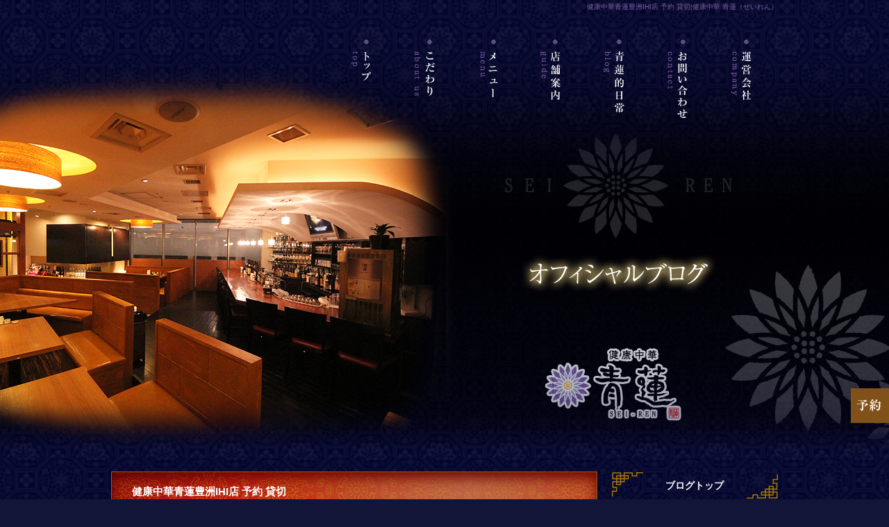

--- FILE ---
content_type: text/html; charset=UTF-8
request_url: https://www.seiren.cc/archives/1380
body_size: 5662
content:

<!DOCTYPE html>
<html lang="ja">
<head>
<meta charset="UTF-8" />

<meta name="viewport" content="width=1100">
<meta name="format-detection" content="telephone=no">
<title>  健康中華青蓮豊洲IHI店  予約  貸切 | 健康中華 青蓮（せいれん）</title>
<link rel="profile" href="http://gmpg.org/xfn/11" />
<link rel="stylesheet" type="text/css" media="all" href="https://www.seiren.cc/60005643/wp-content/themes/multipress/style.css" />
<link rel="stylesheet" type="text/css" media="all" href="https://www.seiren.cc/60005643/wp-content/themes/multipress/theme.css" />
<link rel="stylesheet" type="text/css" media="all" href="https://www.seiren.cc/60005643/wp-content/themes/multipress/common.css" />
<link rel="shortcut icon" href="https://www.seiren.cc/favicon.ico" />
<link rel="stylesheet" type="text/css" media="all" href="/files/files_common.css" />
<link rel="stylesheet" type="text/css" media="all" href="/files/files_pc.css" />

<link rel="pingback" href="https://www.seiren.cc/60005643/xmlrpc.php" />
<link rel="alternate" type="application/rss+xml" title="健康中華 青蓮（せいれん） &raquo; フィード" href="https://www.seiren.cc/feed" />
<link rel="alternate" type="application/rss+xml" title="健康中華 青蓮（せいれん） &raquo; コメントフィード" href="https://www.seiren.cc/comments/feed" />
<link rel='stylesheet' id='simplamodalwindow-css'  href='https://www.seiren.cc/60005643/wp-content/plugins/light-box-miyamoto/SimplaModalwindow/jquery.SimplaModalwindow.css?ver=3.6.1' type='text/css' media='all' />
<link rel='stylesheet' id='iqfmcss-css'  href='https://www.seiren.cc/60005643/wp-content/plugins/inquiry-form-creator/css/inquiry-form.css?ver=0.7' type='text/css' media='all' />
<script type='text/javascript' src='https://www.seiren.cc/60005643/wp-includes/js/jquery/jquery.js?ver=1.10.2'></script>
<script type='text/javascript' src='https://www.seiren.cc/60005643/wp-includes/js/jquery/jquery-migrate.min.js?ver=1.2.1'></script>
<script type='text/javascript' src='https://www.seiren.cc/60005643/wp-content/plugins/light-box-miyamoto/SimplaModalwindow/jquery.SimplaModalwindow.js?ver=1.7.1'></script>
<script type='text/javascript' src='https://www.seiren.cc/60005643/wp-content/plugins/inquiry-form-creator/js/ajaxzip2/ajaxzip2.js?ver=2.10'></script>
<script type='text/javascript' src='https://www.seiren.cc/60005643/wp-content/plugins/inquiry-form-creator/js/jquery.upload.js?ver=1.0.2'></script>
<link rel='prev' title='健康中華 青蓮 六本木一丁目店  おすすめメニュー 予約 貸切' href='https://www.seiren.cc/archives/1377' />
<link rel='next' title='健康中華 青蓮 藤が丘店 おすすめメニュー 予約 貸切' href='https://www.seiren.cc/archives/1383' />
<link rel='canonical' href='https://www.seiren.cc/archives/1380' />
<link rel='shortlink' href='https://www.seiren.cc/?p=1380' />
<script>AjaxZip2.JSONDATA = "https://www.seiren.cc/60005643/wp-content/plugins/inquiry-form-creator/js/ajaxzip2/data";</script><link rel="alternate" media="handheld" type="text/html" href="https://www.seiren.cc/archives/1380" />

<script>
//201704 FB、新着情報投稿のURLを.HTACCESSうまく処理できなかったので代替処理
if(location.href.match(/cu_mail_1/)){
	location.href="/";
}
</script>
<!-- Google tag (gtag.js) -->
<script async src="https://www.googletagmanager.com/gtag/js?id=G-ZZZW4XYYL0"></script>
<script>
  window.dataLayer = window.dataLayer || [];
  function gtag(){dataLayer.push(arguments);}
  gtag('js', new Date());
gtag('config', 'UA-98333546-1');
 gtag('config', 'G-ZZZW4XYYL0');
ga('create', 'UA-98333546-1', 'auto');
</script><!-- Vipers Video Quicktags v6.4.5 | http://www.viper007bond.com/wordpress-plugins/vipers-video-quicktags/ -->
<style type="text/css">
.vvqbox { display: block; max-width: 100%; visibility: visible !important; margin: 10px auto; } .vvqbox img { max-width: 100%; height: 100%; } .vvqbox object { max-width: 100%; } 
</style>
<script type="text/javascript">
// <![CDATA[
	var vvqflashvars = {};
	var vvqparams = { wmode: "opaque", allowfullscreen: "true", allowscriptaccess: "always" };
	var vvqattributes = {};
	var vvqexpressinstall = "https://www.seiren.cc/60005643/wp-content/plugins/vipers-video-quicktags/resources/expressinstall.swf";
// ]]>
</script>
<!-- BEGIN: WP Social Bookmarking Light -->
<style type="text/css">
.wp_social_bookmarking_light{
    border: 0 !important;
    padding: 0 !important;
    margin: 0 0 20px 0 !important;
}
.wp_social_bookmarking_light div{
    float: left !important;
    border: 0 !important;
    padding: 0 !important;
    margin: 0 5px 0px 0 !important;
    height: 23px !important;
    text-indent: 0 !important;
}
.wp_social_bookmarking_light img{
    border: 0 !important;
    padding: 0;
    margin: 0;
    vertical-align: top !important;
}
.wp_social_bookmarking_light_clear{
    clear: both !important;
}
.wsbl_twitter{
    width: 100px;
}</style>
<!-- END: WP Social Bookmarking Light -->





<meta name="description" content="健康中華 青蓮（せいれん）は、横浜、蒲田、戸塚、川崎、藤が丘、神保町、有明、浜松町などで展開している中華料理チェーンです。" />
<meta name="keywords" content="青蓮,横浜,東京,求人,採用,中華料理,ランチ,ディナー,おすすめ,安い,おいしい,うまい" />
<!-- OGP -->
<meta property="fb:app_id" content="705939152940480" /><!-- Facebookアプリid -->
<meta property="og:type" content="website">
<meta property="og:locale" content="ja_JP" />
<meta property="og:description" content="秋コース受付中、、、">
<meta property="og:title" content="健康中華青蓮豊洲IHI店  予約  貸切">
<meta property="og:url" content="https://www.seiren.cc/archives/1380">
<meta property="og:site_name" content="健康中華 青蓮（せいれん）">
<meta property="og:image" content="https://www.seiren.cc/60005643/wp-content/uploads/2017/10/image1_4-300x225.jpg">
</head>


<body id="page_1380"  class="blog">

<div id="wrapper">

	<div id="branding_box">

	<div id="site-description">
<a href="https://www.seiren.cc/" title="健康中華 青蓮（せいれん）" rel="home">  健康中華青蓮豊洲IHI店  予約  貸切|健康中華 青蓮（せいれん）</a>
	</div>


<div id="header_information" class="post">

	
<div class="post-data">
<div class="main_header">
<a href="/"><img src="/files/sp1.gif" width="240" height="100" /></a>
</div></div>

<div class="clear_float"></div>

	
</div><!-- #header_information -->


	<div id="access" role="navigation">
		<div class="menu-header"><ul id="menu-gnavi" class="menu"><li id="menu-item-34" class="gnavi21 menu-item menu-item-type-post_type menu-item-object-page menu-item-34"><a title="トップ" href="https://www.seiren.cc/">トップ</a></li>
<li id="menu-item-35" class="gnavi22 menu-item menu-item-type-post_type menu-item-object-page menu-item-35"><a title="こだわり" href="https://www.seiren.cc/concept">こだわり</a></li>
<li id="menu-item-108" class="gnavi23 menu-item menu-item-type-custom menu-item-object-custom menu-item-108"><a>メニュー</a>
<ul class="sub-menu">
	<li id="menu-item-33" class="sub-gnavi menu-item menu-item-type-post_type menu-item-object-page menu-item-33"><a href="https://www.seiren.cc/course">コース</a></li>
	<li id="menu-item-32" class="sub-gnavi menu-item menu-item-type-post_type menu-item-object-page menu-item-32"><a href="https://www.seiren.cc/food">グランドメニュー</a></li>
	<li id="menu-item-109" class="sub-gnavi menu-item menu-item-type-post_type menu-item-object-page menu-item-109"><a href="https://www.seiren.cc/drink">ランチ</a></li>
	<li id="menu-item-110" class="sub-gnavi menu-item menu-item-type-post_type menu-item-object-page menu-item-110"><a href="https://www.seiren.cc/box">会議弁当</a></li>
</ul>
</li>
<li id="menu-item-112" class="gnavi24 menu-item menu-item-type-post_type menu-item-object-page menu-item-112"><a title="店舗案内" href="https://www.seiren.cc/shop">店舗案内</a></li>
<li id="menu-item-658" class="gnavi25 menu-item menu-item-type-post_type menu-item-object-page current_page_parent menu-item-658"><a title="青蓮的日常" href="https://www.seiren.cc/blog">青蓮的日常</a>
<ul class="sub-menu">
	<li id="menu-item-664" class="sub-gnavi menu-item menu-item-type-post_type menu-item-object-page menu-item-664"><a title="スタッフ紹介" href="https://www.seiren.cc/staff">スタッフ紹介</a></li>
</ul>
</li>
<li id="menu-item-8978" class="gnavi26 menu-item menu-item-type-post_type menu-item-object-page menu-item-8978"><a href="https://www.seiren.cc/reserve">お問い合わせ</a></li>
<li id="menu-item-8979" class="gnavi27 menu-item menu-item-type-post_type menu-item-object-page menu-item-8979"><a href="https://www.seiren.cc/company">運営会社／来店アンケート</a>
<ul class="sub-menu">
	<li id="menu-item-8980" class="sub-gnavi menu-item menu-item-type-post_type menu-item-object-page menu-item-8980"><a href="https://www.seiren.cc/contact">応募フォーム</a></li>
	<li id="menu-item-8981" class="sub-gnavi menu-item menu-item-type-post_type menu-item-object-page menu-item-8981"><a href="https://www.seiren.cc/recruit">スタッフ募集</a></li>
</ul>
</li>
</ul></div>	</div><!-- #access -->

	</div><!-- #branding_box -->
<div id="main_teaser">


        <img alt="青蓮的日常" src="https://www.seiren.cc/60005643/wp-content/uploads/2017/07/pc_teaser_10.png">
</div>

<div id="outer_block">
<div id="inner_block">

    <div id="main">

    <div id="container">

            


				<div id="post-1380" class="post-1380 post type-post status-publish format-standard hentry category-blogpost">
					<h1 class="entry-title">健康中華青蓮豊洲IHI店  予約  貸切</h1>

					<div class="entry-meta">
						<span class="meta-prep meta-prep-author">投稿日</span> <a href="https://www.seiren.cc/archives/1380" title="11:19 PM" rel="bookmark"><span class="entry-date">2017年10月1日</span></a><!-- <span class="meta-sep">by</span>-->  <!--<span class="author vcard"><a class="url fn n" href="https://www.seiren.cc/archives/author/seiren" title="seiren の投稿をすべて表示">seiren</a></span>-->					</div><!-- .entry-meta -->

					<div class="entry-content">

						<div class='wp_social_bookmarking_light'><div class="wsbl_facebook"><a href='http://www.facebook.com/share.php?u=https%3A%2F%2Fwww.seiren.cc%2Farchives%2F1380&t=%E5%81%A5%E5%BA%B7%E4%B8%AD%E8%8F%AF%E9%9D%92%E8%93%AE%E8%B1%8A%E6%B4%B2IHI%E5%BA%97%20%20%E4%BA%88%E7%B4%84%20%20%E8%B2%B8%E5%88%87' title='Share on Facebook' rel=nofollow class='wp_social_bookmarking_light_a' target=_blank><img src='https://www.seiren.cc/60005643/wp-content/plugins/wp-social-bookmarking-light/images/facebook.png' alt='Share on Facebook' title='Share on Facebook' width='16' height='16' class='wp_social_bookmarking_light_img' /></a></div><div class="wsbl_twitter"><iframe allowtransparency="true" frameborder="0" scrolling="no" src="https://platform.twitter.com/widgets/tweet_button.html?url=https%3A%2F%2Fwww.seiren.cc%2Farchives%2F1380&amp;text=%E5%81%A5%E5%BA%B7%E4%B8%AD%E8%8F%AF%E9%9D%92%E8%93%AE%E8%B1%8A%E6%B4%B2IHI%E5%BA%97%20%20%E4%BA%88%E7%B4%84%20%20%E8%B2%B8%E5%88%87&amp;lang=ja&amp;count=horizontal" style="width:130px; height:20px;"></iframe></div><div class="wsbl_line"><a href='http://line.naver.jp/R/msg/text/?健康中華青蓮豊洲IHI店  予約  貸切%0D%0Ahttps://www.seiren.cc/archives/1380' title='LINEで送る' rel=nofollow class='wp_social_bookmarking_light_a' target=_blank><img src='https://www.seiren.cc/60005643/wp-content/plugins/wp-social-bookmarking-light/images/line88x20.png' alt='LINEで送る' title='LINEで送る' width='88' height='20' class='wp_social_bookmarking_light_img' /></a></div></div><br class='wp_social_bookmarking_light_clear' /><div class="photo aligncenter"><a class="modal photoswipe" href='https://www.seiren.cc/60005643/wp-content/uploads/2017/10/image1_4.JPG' title='image1_4'><img width="300" height="225" src="https://www.seiren.cc/60005643/wp-content/uploads/2017/10/image1_4-300x225.jpg" class="attachment-medium" alt="image1_4.JPG" /></a></div>
<p>秋コース受付中、、、</p>
<div class="clear"> </div>

											</div><!-- .entry-content -->


					<div class="entry-utility">
												
					</div><!-- .entry-utility -->
				</div><!-- #post-## -->

				<div id="nav-below" class="navigation">
					<div class="nav-previous"><a href="https://www.seiren.cc/archives/1377" rel="prev"><span class="meta-nav">&larr;</span> 健康中華 青蓮 六本木一丁目店  おすすめメニュー 予約 貸切</a></div>
					<div class="nav-next"><a href="https://www.seiren.cc/archives/1383" rel="next">健康中華 青蓮 藤が丘店 おすすめメニュー 予約 貸切 <span class="meta-nav">&rarr;</span></a></div>
				</div><!-- #nav-below -->




    </div><!-- #container -->

		<div id="primary" class="widget-area" role="complementary">
			<ul class="xoxo">


<li id="text-6" class="widget-container widget_text">			<div class="textwidget"><div class="widget-title2 unity_title">
<a href="/blog">ブログトップ</a>
</div></div>
		</li><li id="search-2" class="widget-container widget_search"><form role="search" method="get" id="searchform" class="searchform" action="https://www.seiren.cc/">
				<div>
					<label class="screen-reader-text" for="s">検索:</label>
					<input type="text" value="" name="s" id="s" />
					<input type="submit" id="searchsubmit" value="検索" />
				</div>
			</form></li>		<li id="recent-posts-2" class="widget-container widget_recent_entries">		<h3 class="widget-title unity_title">最近の投稿</h3>		<ul>
					<li>
				<a href="https://www.seiren.cc/archives/10375" title="健康中華 青蓮【まだ間に合う、新年会コースのご案内】">健康中華 青蓮【まだ間に合う、新年会コースのご案内】</a>
						</li>
					<li>
				<a href="https://www.seiren.cc/archives/10367" title="健康中華 青蓮・LOTO BLU 浜離宮店【新年のご挨拶】">健康中華 青蓮・LOTO BLU 浜離宮店【新年のご挨拶】</a>
						</li>
					<li>
				<a href="https://www.seiren.cc/archives/10347" title="健康中華 青蓮・LOTO BLU 浜離宮店【年末年始営業時間のお知らせ】">健康中華 青蓮・LOTO BLU 浜離宮店【年末年始営業時間のお知らせ】</a>
						</li>
					<li>
				<a href="https://www.seiren.cc/archives/10326" title="健康中華 青蓮【忘新年会宴会コースのご予約承り中！】">健康中華 青蓮【忘新年会宴会コースのご予約承り中！】</a>
						</li>
					<li>
				<a href="https://www.seiren.cc/archives/10279" title="健康中華 青蓮【スープ麺を健康麺に変更いたしました】">健康中華 青蓮【スープ麺を健康麺に変更いたしました】</a>
						</li>
				</ul>
		</li><li id="archives-2" class="widget-container widget_archive"><h3 class="widget-title unity_title">アーカイブ</h3>		<ul>
			<li><a href='https://www.seiren.cc/archives/date/2026/01' title='2026年1月'>2026年1月</a></li>
	<li><a href='https://www.seiren.cc/archives/date/2025/12' title='2025年12月'>2025年12月</a></li>
	<li><a href='https://www.seiren.cc/archives/date/2025/11' title='2025年11月'>2025年11月</a></li>
	<li><a href='https://www.seiren.cc/archives/date/2025/08' title='2025年8月'>2025年8月</a></li>
	<li><a href='https://www.seiren.cc/archives/date/2025/05' title='2025年5月'>2025年5月</a></li>
	<li><a href='https://www.seiren.cc/archives/date/2025/03' title='2025年3月'>2025年3月</a></li>
	<li><a href='https://www.seiren.cc/archives/date/2025/01' title='2025年1月'>2025年1月</a></li>
	<li><a href='https://www.seiren.cc/archives/date/2024/12' title='2024年12月'>2024年12月</a></li>
	<li><a href='https://www.seiren.cc/archives/date/2024/11' title='2024年11月'>2024年11月</a></li>
	<li><a href='https://www.seiren.cc/archives/date/2024/09' title='2024年9月'>2024年9月</a></li>
	<li><a href='https://www.seiren.cc/archives/date/2024/07' title='2024年7月'>2024年7月</a></li>
	<li><a href='https://www.seiren.cc/archives/date/2024/06' title='2024年6月'>2024年6月</a></li>
	<li><a href='https://www.seiren.cc/archives/date/2024/05' title='2024年5月'>2024年5月</a></li>
	<li><a href='https://www.seiren.cc/archives/date/2024/04' title='2024年4月'>2024年4月</a></li>
	<li><a href='https://www.seiren.cc/archives/date/2024/03' title='2024年3月'>2024年3月</a></li>
	<li><a href='https://www.seiren.cc/archives/date/2024/02' title='2024年2月'>2024年2月</a></li>
	<li><a href='https://www.seiren.cc/archives/date/2024/01' title='2024年1月'>2024年1月</a></li>
	<li><a href='https://www.seiren.cc/archives/date/2023/12' title='2023年12月'>2023年12月</a></li>
	<li><a href='https://www.seiren.cc/archives/date/2023/11' title='2023年11月'>2023年11月</a></li>
	<li><a href='https://www.seiren.cc/archives/date/2023/07' title='2023年7月'>2023年7月</a></li>
	<li><a href='https://www.seiren.cc/archives/date/2023/06' title='2023年6月'>2023年6月</a></li>
	<li><a href='https://www.seiren.cc/archives/date/2023/05' title='2023年5月'>2023年5月</a></li>
	<li><a href='https://www.seiren.cc/archives/date/2023/04' title='2023年4月'>2023年4月</a></li>
	<li><a href='https://www.seiren.cc/archives/date/2023/03' title='2023年3月'>2023年3月</a></li>
	<li><a href='https://www.seiren.cc/archives/date/2023/02' title='2023年2月'>2023年2月</a></li>
	<li><a href='https://www.seiren.cc/archives/date/2023/01' title='2023年1月'>2023年1月</a></li>
	<li><a href='https://www.seiren.cc/archives/date/2022/12' title='2022年12月'>2022年12月</a></li>
	<li><a href='https://www.seiren.cc/archives/date/2022/11' title='2022年11月'>2022年11月</a></li>
	<li><a href='https://www.seiren.cc/archives/date/2022/10' title='2022年10月'>2022年10月</a></li>
	<li><a href='https://www.seiren.cc/archives/date/2022/09' title='2022年9月'>2022年9月</a></li>
	<li><a href='https://www.seiren.cc/archives/date/2022/08' title='2022年8月'>2022年8月</a></li>
	<li><a href='https://www.seiren.cc/archives/date/2022/07' title='2022年7月'>2022年7月</a></li>
	<li><a href='https://www.seiren.cc/archives/date/2022/06' title='2022年6月'>2022年6月</a></li>
	<li><a href='https://www.seiren.cc/archives/date/2022/05' title='2022年5月'>2022年5月</a></li>
	<li><a href='https://www.seiren.cc/archives/date/2022/04' title='2022年4月'>2022年4月</a></li>
	<li><a href='https://www.seiren.cc/archives/date/2022/03' title='2022年3月'>2022年3月</a></li>
	<li><a href='https://www.seiren.cc/archives/date/2022/02' title='2022年2月'>2022年2月</a></li>
	<li><a href='https://www.seiren.cc/archives/date/2022/01' title='2022年1月'>2022年1月</a></li>
	<li><a href='https://www.seiren.cc/archives/date/2021/12' title='2021年12月'>2021年12月</a></li>
	<li><a href='https://www.seiren.cc/archives/date/2021/11' title='2021年11月'>2021年11月</a></li>
	<li><a href='https://www.seiren.cc/archives/date/2021/10' title='2021年10月'>2021年10月</a></li>
	<li><a href='https://www.seiren.cc/archives/date/2021/09' title='2021年9月'>2021年9月</a></li>
	<li><a href='https://www.seiren.cc/archives/date/2021/08' title='2021年8月'>2021年8月</a></li>
	<li><a href='https://www.seiren.cc/archives/date/2021/07' title='2021年7月'>2021年7月</a></li>
	<li><a href='https://www.seiren.cc/archives/date/2021/06' title='2021年6月'>2021年6月</a></li>
	<li><a href='https://www.seiren.cc/archives/date/2021/05' title='2021年5月'>2021年5月</a></li>
	<li><a href='https://www.seiren.cc/archives/date/2021/03' title='2021年3月'>2021年3月</a></li>
	<li><a href='https://www.seiren.cc/archives/date/2021/02' title='2021年2月'>2021年2月</a></li>
	<li><a href='https://www.seiren.cc/archives/date/2021/01' title='2021年1月'>2021年1月</a></li>
	<li><a href='https://www.seiren.cc/archives/date/2020/12' title='2020年12月'>2020年12月</a></li>
	<li><a href='https://www.seiren.cc/archives/date/2020/11' title='2020年11月'>2020年11月</a></li>
	<li><a href='https://www.seiren.cc/archives/date/2020/10' title='2020年10月'>2020年10月</a></li>
	<li><a href='https://www.seiren.cc/archives/date/2020/09' title='2020年9月'>2020年9月</a></li>
	<li><a href='https://www.seiren.cc/archives/date/2020/08' title='2020年8月'>2020年8月</a></li>
	<li><a href='https://www.seiren.cc/archives/date/2020/07' title='2020年7月'>2020年7月</a></li>
	<li><a href='https://www.seiren.cc/archives/date/2020/06' title='2020年6月'>2020年6月</a></li>
	<li><a href='https://www.seiren.cc/archives/date/2020/05' title='2020年5月'>2020年5月</a></li>
	<li><a href='https://www.seiren.cc/archives/date/2020/04' title='2020年4月'>2020年4月</a></li>
	<li><a href='https://www.seiren.cc/archives/date/2020/03' title='2020年3月'>2020年3月</a></li>
	<li><a href='https://www.seiren.cc/archives/date/2020/02' title='2020年2月'>2020年2月</a></li>
	<li><a href='https://www.seiren.cc/archives/date/2020/01' title='2020年1月'>2020年1月</a></li>
	<li><a href='https://www.seiren.cc/archives/date/2019/12' title='2019年12月'>2019年12月</a></li>
	<li><a href='https://www.seiren.cc/archives/date/2019/11' title='2019年11月'>2019年11月</a></li>
	<li><a href='https://www.seiren.cc/archives/date/2019/10' title='2019年10月'>2019年10月</a></li>
	<li><a href='https://www.seiren.cc/archives/date/2019/09' title='2019年9月'>2019年9月</a></li>
	<li><a href='https://www.seiren.cc/archives/date/2019/08' title='2019年8月'>2019年8月</a></li>
	<li><a href='https://www.seiren.cc/archives/date/2019/07' title='2019年7月'>2019年7月</a></li>
	<li><a href='https://www.seiren.cc/archives/date/2019/06' title='2019年6月'>2019年6月</a></li>
	<li><a href='https://www.seiren.cc/archives/date/2019/05' title='2019年5月'>2019年5月</a></li>
	<li><a href='https://www.seiren.cc/archives/date/2019/04' title='2019年4月'>2019年4月</a></li>
	<li><a href='https://www.seiren.cc/archives/date/2019/03' title='2019年3月'>2019年3月</a></li>
	<li><a href='https://www.seiren.cc/archives/date/2019/02' title='2019年2月'>2019年2月</a></li>
	<li><a href='https://www.seiren.cc/archives/date/2019/01' title='2019年1月'>2019年1月</a></li>
	<li><a href='https://www.seiren.cc/archives/date/2018/12' title='2018年12月'>2018年12月</a></li>
	<li><a href='https://www.seiren.cc/archives/date/2018/11' title='2018年11月'>2018年11月</a></li>
	<li><a href='https://www.seiren.cc/archives/date/2018/10' title='2018年10月'>2018年10月</a></li>
	<li><a href='https://www.seiren.cc/archives/date/2018/09' title='2018年9月'>2018年9月</a></li>
	<li><a href='https://www.seiren.cc/archives/date/2018/08' title='2018年8月'>2018年8月</a></li>
	<li><a href='https://www.seiren.cc/archives/date/2018/07' title='2018年7月'>2018年7月</a></li>
	<li><a href='https://www.seiren.cc/archives/date/2018/06' title='2018年6月'>2018年6月</a></li>
	<li><a href='https://www.seiren.cc/archives/date/2018/05' title='2018年5月'>2018年5月</a></li>
	<li><a href='https://www.seiren.cc/archives/date/2018/04' title='2018年4月'>2018年4月</a></li>
	<li><a href='https://www.seiren.cc/archives/date/2018/03' title='2018年3月'>2018年3月</a></li>
	<li><a href='https://www.seiren.cc/archives/date/2018/02' title='2018年2月'>2018年2月</a></li>
	<li><a href='https://www.seiren.cc/archives/date/2018/01' title='2018年1月'>2018年1月</a></li>
	<li><a href='https://www.seiren.cc/archives/date/2017/12' title='2017年12月'>2017年12月</a></li>
	<li><a href='https://www.seiren.cc/archives/date/2017/11' title='2017年11月'>2017年11月</a></li>
	<li><a href='https://www.seiren.cc/archives/date/2017/10' title='2017年10月'>2017年10月</a></li>
	<li><a href='https://www.seiren.cc/archives/date/2017/09' title='2017年9月'>2017年9月</a></li>
	<li><a href='https://www.seiren.cc/archives/date/2017/08' title='2017年8月'>2017年8月</a></li>
	<li><a href='https://www.seiren.cc/archives/date/2017/07' title='2017年7月'>2017年7月</a></li>
	<li><a href='https://www.seiren.cc/archives/date/2017/06' title='2017年6月'>2017年6月</a></li>
	<li><a href='https://www.seiren.cc/archives/date/2017/05' title='2017年5月'>2017年5月</a></li>
	<li><a href='https://www.seiren.cc/archives/date/2017/03' title='2017年3月'>2017年3月</a></li>
	<li><a href='https://www.seiren.cc/archives/date/2017/02' title='2017年2月'>2017年2月</a></li>
	<li><a href='https://www.seiren.cc/archives/date/2016/09' title='2016年9月'>2016年9月</a></li>
		</ul>
</li><li id="categories-2" class="widget-container widget_categories"><h3 class="widget-title unity_title">カテゴリー</h3>		<ul>
	<li class="cat-item cat-item-1"><a href="https://www.seiren.cc/archives/category/blogpost" title="日記 に含まれる投稿をすべて表示">日記</a>
</li>
	<li class="cat-item cat-item-7"><a href="https://www.seiren.cc/archives/category/blogpost-voice" title="お客様の声 に含まれる投稿をすべて表示">お客様の声</a>
</li>
		</ul>
</li><li id="calendar-2" class="widget-container widget_calendar"><h3 class="widget-title unity_title">投稿日カレンダー</h3><div id="calendar_wrap"><table id="wp-calendar">
	<caption>2026年1月</caption>
	<thead>
	<tr>
		<th scope="col" title="日曜日">日</th>
		<th scope="col" title="月曜日">月</th>
		<th scope="col" title="火曜日">火</th>
		<th scope="col" title="水曜日">水</th>
		<th scope="col" title="木曜日">木</th>
		<th scope="col" title="金曜日">金</th>
		<th scope="col" title="土曜日">土</th>
	</tr>
	</thead>

	<tfoot>
	<tr>
		<td colspan="3" id="prev"><a href="https://www.seiren.cc/archives/date/2025/12" title="2025年12月の投稿を表示">&laquo; 12月</a></td>
		<td class="pad">&nbsp;</td>
		<td colspan="3" id="next" class="pad">&nbsp;</td>
	</tr>
	</tfoot>

	<tbody>
	<tr>
		<td colspan="4" class="pad">&nbsp;</td><td>1</td><td>2</td><td>3</td>
	</tr>
	<tr>
		<td>4</td><td>5</td><td>6</td><td>7</td><td><a href="https://www.seiren.cc/archives/date/2026/01/08" title="健康中華 青蓮・LOTO BLU 浜離宮店【新年のご挨拶】">8</a></td><td>9</td><td>10</td>
	</tr>
	<tr>
		<td>11</td><td>12</td><td>13</td><td>14</td><td>15</td><td>16</td><td>17</td>
	</tr>
	<tr>
		<td>18</td><td>19</td><td><a href="https://www.seiren.cc/archives/date/2026/01/20" title="健康中華 青蓮【まだ間に合う、新年会コースのご案内】">20</a></td><td id="today">21</td><td>22</td><td>23</td><td>24</td>
	</tr>
	<tr>
		<td>25</td><td>26</td><td>27</td><td>28</td><td>29</td><td>30</td><td>31</td>
	</tr>
	</tbody>
	</table></div></li>			</ul>
		</div><!-- #primary .widget-area -->


</div><!-- #main -->

</div><!-- #inner_block -->
</div><!-- #outer_block -->

<div id="footer_block">
	<div id="footer_box">
		<div id="footer_sitemap_block">



    <div id="footer-widget-area" role="complementary">

<div id="first" class="widget-area">
  <ul class="xoxo">
<div class="menu-header"><ul id="menu-footer_navi" class="menu"><li id="menu-item-59" class="menu-item menu-item-type-post_type menu-item-object-page menu-item-59"><a href="https://www.seiren.cc/">トップ</a></li>
<li id="menu-item-60" class="menu-item menu-item-type-post_type menu-item-object-page menu-item-60"><a href="https://www.seiren.cc/concept">こだわり</a></li>
<li id="menu-item-61" class="menu-item menu-item-type-post_type menu-item-object-page menu-item-61"><a href="https://www.seiren.cc/course">コース</a></li>
<li id="menu-item-62" class="menu-item menu-item-type-post_type menu-item-object-page menu-item-62"><a href="https://www.seiren.cc/food">グランドメニュー</a></li>
<li id="menu-item-118" class="menu-item menu-item-type-post_type menu-item-object-page menu-item-118"><a href="https://www.seiren.cc/drink">ランチ</a></li>
<li id="menu-item-119" class="menu-item menu-item-type-post_type menu-item-object-page menu-item-119"><a href="https://www.seiren.cc/box">会議弁当</a></li>
<li id="menu-item-120" class="menu-item menu-item-type-post_type menu-item-object-page menu-item-120"><a href="https://www.seiren.cc/shop">店舗案内</a></li>
<li id="menu-item-121" class="menu-item menu-item-type-post_type menu-item-object-page menu-item-121"><a href="https://www.seiren.cc/staff">スタッフ紹介</a></li>
<li id="menu-item-8968" class="menu-item menu-item-type-post_type menu-item-object-page menu-item-8968"><a href="https://www.seiren.cc/reserve">お問い合わせ</a></li>
<li id="menu-item-8971" class="menu-item menu-item-type-post_type menu-item-object-page menu-item-8971"><a href="https://www.seiren.cc/company">運営会社／来店アンケート</a></li>
<li id="menu-item-8970" class="menu-item menu-item-type-post_type menu-item-object-page menu-item-8970"><a href="https://www.seiren.cc/recruit">スタッフ募集</a></li>
<li id="menu-item-8969" class="menu-item menu-item-type-post_type menu-item-object-page menu-item-8969"><a href="https://www.seiren.cc/contact">応募フォーム</a></li>
<li id="menu-item-549" class="menu-item menu-item-type-post_type menu-item-object-page menu-item-549"><a href="https://www.seiren.cc/staff-only">社員向けページ</a></li>
<li id="menu-item-126" class="menu-item menu-item-type-post_type menu-item-object-page current_page_parent menu-item-126"><a href="https://www.seiren.cc/blog">青蓮的日常</a></li>
<li id="menu-item-8972" class="menu-item menu-item-type-post_type menu-item-object-page menu-item-8972"><a href="https://www.seiren.cc/reserve">お問い合わせ</a></li>
</ul></div>  </ul>
</div>

  </div><!-- #footer-widget-area -->
		</div><!--#footer_sitemap_block-->

		<div class="footer_infomation">


<div id="footer_information" class="post">

		<div class="entry-post">

		<div class="post-data">
			<script type="text/javascript" src="/files/js/effect_pc.js"></script>
<div class="fixed_btn">
  <div id="fixed_btn_reserve"><a href="/reserve"><img src="/files/btn_contact.png" alt="ご予約・お問い合わせ"></a></div>
</div>		</div>

<div class="clear_float"></div>

	</div>
	
</div><!-- #footer_information -->


		</div><!-- .footer_infomation -->
	</div><!--footer_box-->

<address id="copyright">Copyright (C) 健康中華 青蓮 All Rights Reserved.</address>

</div><!--footer_block-->

</div><!--wrapper-->

</body>
</html>